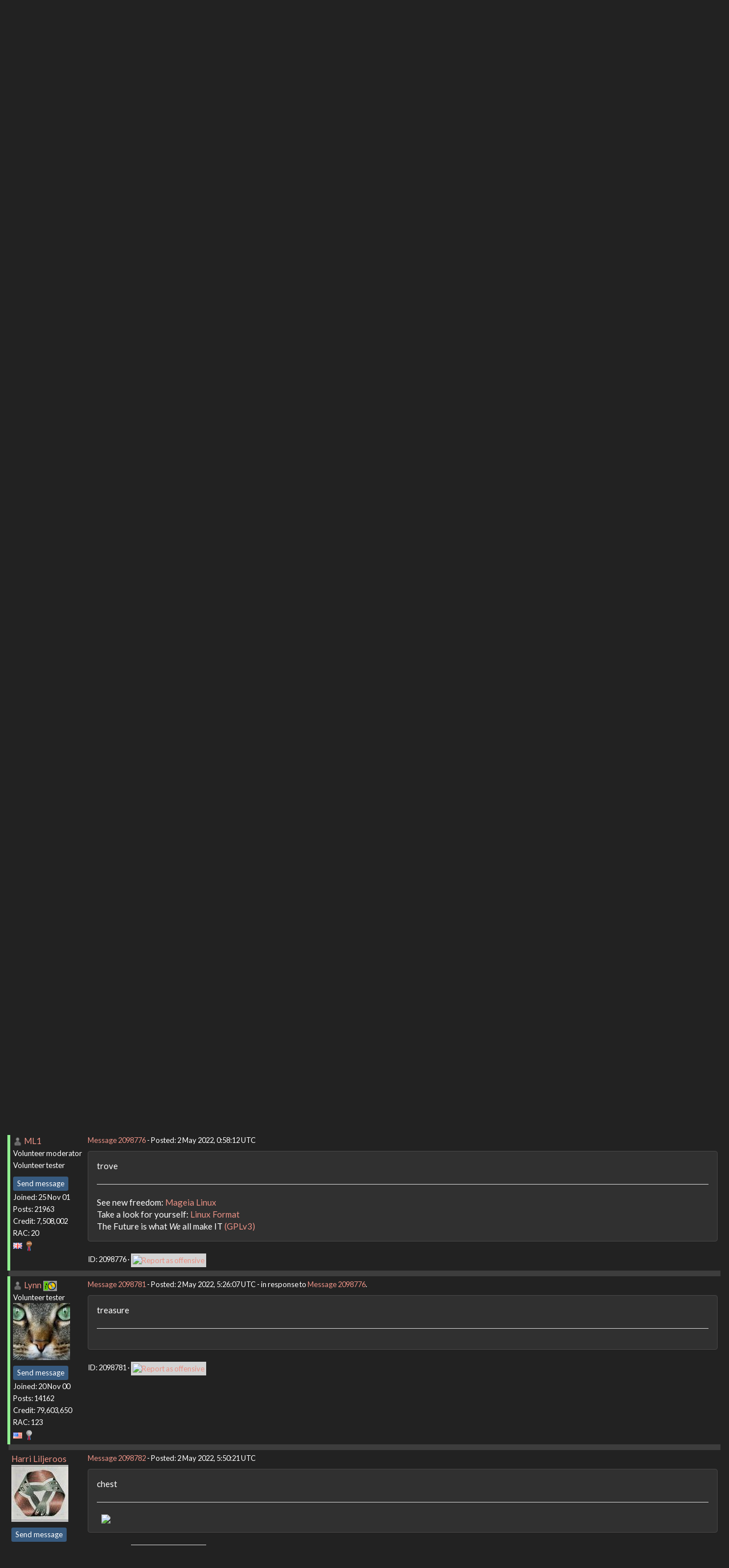

--- FILE ---
content_type: text/html; charset=utf-8
request_url: https://setiathome.berkeley.edu/forum_thread.php?id=85876&postid=2098776
body_size: 4810
content:
<!DOCTYPE html>
        <html lang="en">
        <head>
    
        <meta name="viewport" content="width=device-width, initial-scale=1">
    <title>Word Link # 113</title>

        <meta charset="utf-8">
        <link type="text/css" rel="stylesheet" href="https://setiathome.berkeley.edu//bootstrap.min.css" media="all">
    
            <link rel=stylesheet type="text/css" href="https://setiathome.berkeley.edu/sah_custom_dark.css">
        <link rel="icon" type="image/x-icon" href="https://setiathome.berkeley.edu/images/logo7.ico"/>

        <link rel=alternate type="application/rss+xml" title="RSS 2.0" href="https://setiathome.berkeley.edu/rss_main.php">
        </head>
    <body onload="jumpToUnread();">
<!-- SVN VERSIONS -->
<!-- $Id$ -->
<!-- $Id: pm.inc 14019 2007-11-01 23:04:39Z davea $ -->
<!-- $Id$ -->
<!-- $Id$ -->
<!-- $Id$ -->
<!-- $Id$ -->
<!-- $Id$ -->
<!-- $Id$ -->
<!-- $Id$ -->
<div class="container-fluid">
    <nav class="navbar navbar-default">

  <div class="container-fluid">
    <div class="navbar-header">
      <button type="button" class="navbar-toggle" data-toggle="collapse" data-target="#myNavbar">
        <span class="icon-bar"></span>
        <span class="icon-bar"></span>
        <span class="icon-bar"></span>
      </button>
      <a href="https://setiathome.berkeley.edu/"><img style="margin-top:7px;" height="40" src="https://setiathome.berkeley.edu/images/sah_logo_wb.png"></a>&nbsp;&nbsp;
    </div>
    <div class="collapse navbar-collapse" id="myNavbar">
      <ul class="nav navbar-nav">
    
      <li class="dropdown">
        <a class="dropdown-toggle" data-toggle="dropdown" href="#">Project
        <span class="caret"></span></a>
        <ul class="dropdown-menu">
    <li><a href="https://setiathome.berkeley.edu/sah_help.php">Help</a></li>
            <li><a href="https://setiathome.berkeley.edu/sah_donate.php">Donate</a></li>
            <li><a href="https://setiathome.berkeley.edu/sah_porting.php">Porting</a></li>
            <li><a href="https://setiathome.berkeley.edu/sah_graphics.php">Graphics</a></li>
            <li><a href="https://boinc.berkeley.edu/addons.php">Add-ons</a></li>
            
        </ul>
      </li>
    
      <li class="dropdown">
        <a class="dropdown-toggle" data-toggle="dropdown" href="#">Science
        <span class="caret"></span></a>
        <ul class="dropdown-menu">
    <li><a href="https://setiathome.berkeley.edu/sah_about.php">About SETI@home</a></li>
            <li><a href="https://setiathome.berkeley.edu/ap_faq.php">About Astropulse</a></li>
            <li><a href="https://setiathome.berkeley.edu/sah_sci_newsletters.php">Science newsletters</a></li>
            <li><a href="https://setiathome.berkeley.edu/nebula/index.php">Nebula</a></li>
            
        </ul>
      </li>
    
      <li class="dropdown">
        <a class="dropdown-toggle" data-toggle="dropdown" href="#">Computing
        <span class="caret"></span></a>
        <ul class="dropdown-menu">
    <li><a href="https://setiathome.berkeley.edu/stats.php">Statistics</a></li>
            <li><a href="https://setiathome.berkeley.edu/show_server_status.php">Server status</a></li>
            <li><a href="https://setiathome.berkeley.edu/tech_news.php">Technical news</a></li>
            <li><a href="https://setiathome.berkeley.edu/apps.php">Applications</a></li>
            <li><a href="https://setiathome.berkeley.edu/cert_print.php">Certificate</a></li>
            <li><a href="https://setiathome.berkeley.edu/kiosk/">World view</a></li>
            <li><a href="https://setiathome.berkeley.edu/host_stats.php">Host breakdown</a></li>
            
        </ul>
      </li>
    
      <li class="dropdown">
        <a class="dropdown-toggle" data-toggle="dropdown" href="#">Community
        <span class="caret"></span></a>
        <ul class="dropdown-menu">
    <li><a href="https://setiathome.berkeley.edu/forum_index.php">Message boards</a></li>
            <li><a href="https://setiathome.berkeley.edu/forum_help_desk.php">Questions and Answers</a></li>
            <li><a href="https://setiathome.berkeley.edu/team.php">Teams</a></li>
            <li><a href="https://setiathome.berkeley.edu/profile_menu.php">Profiles</a></li>
            <li><a href="https://setiathome.berkeley.edu/user_search.php">User search</a></li>
            <li><a href="https://setiathome.berkeley.edu/related.php">Web sites</a></li>
            <li><a href="https://setiathome.berkeley.edu/misc.php">Pictures and music</a></li>
            <li><a href="https://setiathome.berkeley.edu/uotd.php">User of the day</a></li>
            
        </ul>
      </li>
    
      <li class="dropdown">
        <a class="dropdown-toggle" data-toggle="dropdown" href="#">Site
        <span class="caret"></span></a>
        <ul class="dropdown-menu">
    <li><a href="https://setiathome.berkeley.edu/site_search.php">Site search</a></li>
            <li><a href="https://setiathome.berkeley.edu/language_select.php">Languages</a></li>
            <li><a href="https://setiathome.berkeley.edu/sah_help.php">Help</a></li>
            
        </ul>
      </li>
    
      </ul>
      <ul class="nav navbar-nav navbar-right">
    
                <li><a href="https://setiathome.berkeley.edu/signup.php">Join</a></li>
                <li><a href="https://setiathome.berkeley.edu/login_form.php">Login</a></li>
                
      </ul>
    </div>
  </div>
</nav>
    <h2>Word Link # 113</h2>
<form action="forum_search_action.php" method="POST">
    <div class="table">
      <table  width="100%" class="table table-condensed " >
    
        <tr>
    
        <td>
        <input type="hidden" name="search_max_time" value="30">
        <input type="hidden" name="search_forum" value="-1">
        <input type="hidden" name="search_sort" value="5">
        <input type="text" class="" name="search_keywords">
        <input class="btn btn-primary btn-sm" title="Search for words in forum messages" type="submit" value="Search forums"><br>
        <small><a href="forum_search.php">Advanced search</a></small>
        </td>
    </tr>
    </table>
        </div>
    </form>
    <p><span class=title>
            <a href="forum_index.php">Message boards</a> : 
            <a href="forum_forum.php?id=11">Cafe SETI</a> : 
        Word Link # 113</span><br><small><a href=moderation.php>Message board moderation</a></small>

    <p>
    <form class="form-inline" action="forum_thread.php">
    <table width="100%" cellspacing=0 cellpadding=0>
    <tr>
    <td>
To post messages, you must <a href=login_form.php>log in</a>.</td><td align="right">
    <input type="hidden" name="id" value="85876">
    <div class="form-group">
<select style="color:#000;"class="form-control input-sm" style="width:240px" name="sort">"<option value="6">Oldest first</option>
<option value="5">Newest first</option>
<option value="7">Highest rated posts first</option>
</select>
 <input class="btn btn-default btn-sm" type="submit" value="Sort">
    </div>
    </td></tr></table>
    </form><p>
 <a href="forum_thread.php?id=85876&sort_style=&amp;start=200">Previous &middot; </a>  <a href="forum_thread.php?id=85876&sort_style=&amp;start=0">1</a>  . . .  <a href="forum_thread.php?id=85876&sort_style=&amp;start=160">9</a>  &middot;  <a href="forum_thread.php?id=85876&sort_style=&amp;start=180">10</a>  &middot;  <a href="forum_thread.php?id=85876&sort_style=&amp;start=200">11</a>  &middot; <b>12</b> &middot;  <a href="forum_thread.php?id=85876&sort_style=&amp;start=240">13</a>  &middot;  <a href="forum_thread.php?id=85876&sort_style=&amp;start=260">14</a>  &middot;  <a href="forum_thread.php?id=85876&sort_style=&amp;start=280">15</a>  . . .  <a href="forum_thread.php?id=85876&sort_style=&amp;start=2000">101</a>  <a href="forum_thread.php?id=85876&sort_style=&amp;start=240"> &middot; Next</a> 
<div class="table">
      <table  width="100%" class="table table-condensed table-striped" >
    <tr><th  class="bg-primary">Author</th><th style="width: 100%" class="bg-primary">Message</th></tr>

        <tr>
        <td  style="border-left: 5px solid LightGreen" >
        <a name="2098752"></a>
     <a href="https://setiathome.berkeley.edu/show_user.php?userid=8083616">W-K 666</a> <a href=sah_donate.php><img border=0 src=star.gif alt="Project Donor" title="Project Donor"></a><br><span class="small"><nobr>Volunteer tester<nobr><br><p> </p> <a href="pm.php?action=new&amp;userid=8083616" title="Send W-K 666 a private message" class="btn btn-primary btn-xs">Send message</a><br>Joined: 18 May 99<br>Posts: 19891<br>Credit: 40,757,560<br>RAC: 67<br><img class=flag alt="United Kingdom" title="United Kingdom" src=flags/gb.png>
<img title="Top 5% in average credit" valign=top height=20 src=img/pct_5.png> </span>
        </td>
        <td height="1%">
        <div class="small">
    <form action="forum_rate.php?post=2098752" method="post"> <a href="forum_thread.php?id=85876&amp;postid=2098752">Message 2098752</a> - Posted: 1 May 2022, 22:13:30 UTC </form>
</div>
        <p>
    <div class="panel panel-default" style="word-break: break-word;">
            <div class="panel-body">strike</div></div>
        <div class="small"
            <span>ID: 2098752 &middot; <a href="forum_report_post.php?post=2098752"><img class="icon" border="0" title="Report this post as offensive" alt="Report as offensive" src="img/report_post.png" height="9"></a></span></td></tr>
        <tr><td colspan=2></td></tr>
    
        <tr>
        <td  style="border-left: 5px solid LightGreen" >
        <a name="2098757"></a>
     <a href="https://setiathome.berkeley.edu/view_profile.php?userid=164498"><img title="View the profile of ML1" src="https://setiathome.berkeley.edu/img/head_20.png" alt="Profile"></a> <a href="https://setiathome.berkeley.edu/show_user.php?userid=164498">ML1</a> <br><span class="small"><nobr>Volunteer moderator<nobr><br><nobr>Volunteer tester<nobr><br><p> </p> <a href="pm.php?action=new&amp;userid=164498" title="Send ML1 a private message" class="btn btn-primary btn-xs">Send message</a><br>Joined: 25 Nov 01<br>Posts: 21963<br>Credit: 7,508,002<br>RAC: 20<br><img class=flag alt="United Kingdom" title="United Kingdom" src=flags/gb.png>
<img title="Top 25% in average credit" valign=top height=20 src=img/pct_25.png> </span>
        </td>
        <td height="1%">
        <div class="small">
    <form action="forum_rate.php?post=2098757" method="post"> <a href="forum_thread.php?id=85876&amp;postid=2098757">Message 2098757</a> - Posted: 1 May 2022, 22:43:48 UTC </form>
</div>
        <p>
    <div class="panel panel-default" style="word-break: break-word;">
            <div class="panel-body">mine<hr>See new freedom: <a href="http://www.mageia.org/en/" rel="nofollow">Mageia Linux</a><br />
Take a look for yourself: <a href="http://www.linuxformat.com/" rel="nofollow">Linux Format</a> <br />
The Future is what <i>We</i> all make IT <a href="http://www.gnu.org/copyleft/gpl.html" rel="nofollow">(GPLv3)</a>
</div></div>
        <div class="small"
            <span>ID: 2098757 &middot; <a href="forum_report_post.php?post=2098757"><img class="icon" border="0" title="Report this post as offensive" alt="Report as offensive" src="img/report_post.png" height="9"></a></span></td></tr>
        <tr><td colspan=2></td></tr>
    
        <tr>
        <td >
        <a name="2098759"></a>
     <a href="https://setiathome.berkeley.edu/view_profile.php?userid=3450"><img title="View the profile of Wiggo" src="https://setiathome.berkeley.edu/img/head_20.png" alt="Profile"></a> <a href="https://setiathome.berkeley.edu/show_user.php?userid=3450">Wiggo</a> <br><span class="small"><img width="100" height="100" src="user_profile/images/3450_avatar.jpg" alt="Avatar"><br><p> </p> <a href="pm.php?action=new&amp;userid=3450" title="Send Wiggo a private message" class="btn btn-primary btn-xs">Send message</a><br>Joined: 24 Jan 00<br>Posts: 38534<br>Credit: 261,360,520<br>RAC: 489<br><img class=flag alt="Australia" title="Australia" src=flags/au.png>
<img title="Top 1% in average credit" valign=top height=20 src=img/pct_1.png> </span>
        </td>
        <td height="1%">
        <div class="small">
    <form action="forum_rate.php?post=2098759" method="post"> <a href="forum_thread.php?id=85876&amp;postid=2098759">Message 2098759</a> - Posted: 1 May 2022, 22:46:54 UTC </form>
</div>
        <p>
    <div class="panel panel-default" style="word-break: break-word;">
            <div class="panel-body">gold</div></div>
        <div class="small"
            <span>ID: 2098759 &middot; <a href="forum_report_post.php?post=2098759"><img class="icon" border="0" title="Report this post as offensive" alt="Report as offensive" src="img/report_post.png" height="9"></a></span></td></tr>
        <tr><td colspan=2></td></tr>
    
        <tr>
        <td  style="border-left: 5px solid LightGreen" >
        <a name="2098764"></a>
     <a href="https://setiathome.berkeley.edu/view_profile.php?userid=164498"><img title="View the profile of ML1" src="https://setiathome.berkeley.edu/img/head_20.png" alt="Profile"></a> <a href="https://setiathome.berkeley.edu/show_user.php?userid=164498">ML1</a> <br><span class="small"><nobr>Volunteer moderator<nobr><br><nobr>Volunteer tester<nobr><br><p> </p> <a href="pm.php?action=new&amp;userid=164498" title="Send ML1 a private message" class="btn btn-primary btn-xs">Send message</a><br>Joined: 25 Nov 01<br>Posts: 21963<br>Credit: 7,508,002<br>RAC: 20<br><img class=flag alt="United Kingdom" title="United Kingdom" src=flags/gb.png>
<img title="Top 25% in average credit" valign=top height=20 src=img/pct_25.png> </span>
        </td>
        <td height="1%">
        <div class="small">
    <form action="forum_rate.php?post=2098764" method="post"> <a href="forum_thread.php?id=85876&amp;postid=2098764">Message 2098764</a> - Posted: 1 May 2022, 23:33:59 UTC </form>
</div>
        <p>
    <div class="panel panel-default" style="word-break: break-word;">
            <div class="panel-body">inert<hr>See new freedom: <a href="http://www.mageia.org/en/" rel="nofollow">Mageia Linux</a><br />
Take a look for yourself: <a href="http://www.linuxformat.com/" rel="nofollow">Linux Format</a> <br />
The Future is what <i>We</i> all make IT <a href="http://www.gnu.org/copyleft/gpl.html" rel="nofollow">(GPLv3)</a>
</div></div>
        <div class="small"
            <span>ID: 2098764 &middot; <a href="forum_report_post.php?post=2098764"><img class="icon" border="0" title="Report this post as offensive" alt="Report as offensive" src="img/report_post.png" height="9"></a></span></td></tr>
        <tr><td colspan=2></td></tr>
    
        <tr>
        <td  style="border-left: 5px solid LightGreen" >
        <a name="2098767"></a>
     <a href="https://setiathome.berkeley.edu/view_profile.php?userid=187472"><img title="View the profile of Gary Charpentier" src="https://setiathome.berkeley.edu/img/head_20.png" alt="Profile"></a> <a href="https://setiathome.berkeley.edu/show_user.php?userid=187472">Gary Charpentier</a> <a href=sah_donate.php><img border=0 src=star2.gif alt="Crowdfunding Project Donor*" title="Crowdfunding Project Donor"></a><a href=sah_donate.php><img border=0 src=disk_icon.gif alt="Special Project $75 donor" title="Special Project Donor"></a><a href=sah_donate.php><img border=0 src=gpu_icon.gif alt="Special Project $250 donor" title="Special Project Donor"></a><br><span class="small"><nobr>Volunteer tester<nobr><br><img width="100" height="100" src="user_profile/images/187472_avatar.jpg" alt="Avatar"><br><p> </p> <a href="pm.php?action=new&amp;userid=187472" title="Send Gary Charpentier a private message" class="btn btn-primary btn-xs">Send message</a><br>Joined: 25 Dec 00<br>Posts: 31550<br>Credit: 53,134,872<br>RAC: 32<br><img class=flag alt="United States" title="United States" src=flags/us.png>
<img title="Top 25% in average credit" valign=top height=20 src=img/pct_25.png> </span>
        </td>
        <td height="1%">
        <div class="small">
    <form action="forum_rate.php?post=2098767" method="post"> <a href="forum_thread.php?id=85876&amp;postid=2098767">Message 2098767</a> - Posted: 1 May 2022, 23:49:19 UTC </form>
</div>
        <p>
    <div class="panel panel-default" style="word-break: break-word;">
            <div class="panel-body">gas</div></div>
        <div class="small"
            <span>ID: 2098767 &middot; <a href="forum_report_post.php?post=2098767"><img class="icon" border="0" title="Report this post as offensive" alt="Report as offensive" src="img/report_post.png" height="9"></a></span></td></tr>
        <tr><td colspan=2></td></tr>
    
        <tr>
        <td >
        <a name="2098773"></a>
     <a href="https://setiathome.berkeley.edu/view_profile.php?userid=3450"><img title="View the profile of Wiggo" src="https://setiathome.berkeley.edu/img/head_20.png" alt="Profile"></a> <a href="https://setiathome.berkeley.edu/show_user.php?userid=3450">Wiggo</a> <br><span class="small"><img width="100" height="100" src="user_profile/images/3450_avatar.jpg" alt="Avatar"><br><p> </p> <a href="pm.php?action=new&amp;userid=3450" title="Send Wiggo a private message" class="btn btn-primary btn-xs">Send message</a><br>Joined: 24 Jan 00<br>Posts: 38534<br>Credit: 261,360,520<br>RAC: 489<br><img class=flag alt="Australia" title="Australia" src=flags/au.png>
<img title="Top 1% in average credit" valign=top height=20 src=img/pct_1.png> </span>
        </td>
        <td height="1%">
        <div class="small">
    <form action="forum_rate.php?post=2098773" method="post"> <a href="forum_thread.php?id=85876&amp;postid=2098773">Message 2098773</a> - Posted: 2 May 2022, 0:31:32 UTC </form>
</div>
        <p>
    <div class="panel panel-default" style="word-break: break-word;">
            <div class="panel-body">stove</div></div>
        <div class="small"
            <span>ID: 2098773 &middot; <a href="forum_report_post.php?post=2098773"><img class="icon" border="0" title="Report this post as offensive" alt="Report as offensive" src="img/report_post.png" height="9"></a></span></td></tr>
        <tr><td colspan=2></td></tr>
    
        <tr>
        <td  style="border-left: 5px solid LightGreen" >
        <a name="2098776"></a>
     <a href="https://setiathome.berkeley.edu/view_profile.php?userid=164498"><img title="View the profile of ML1" src="https://setiathome.berkeley.edu/img/head_20.png" alt="Profile"></a> <a href="https://setiathome.berkeley.edu/show_user.php?userid=164498">ML1</a> <br><span class="small"><nobr>Volunteer moderator<nobr><br><nobr>Volunteer tester<nobr><br><p> </p> <a href="pm.php?action=new&amp;userid=164498" title="Send ML1 a private message" class="btn btn-primary btn-xs">Send message</a><br>Joined: 25 Nov 01<br>Posts: 21963<br>Credit: 7,508,002<br>RAC: 20<br><img class=flag alt="United Kingdom" title="United Kingdom" src=flags/gb.png>
<img title="Top 25% in average credit" valign=top height=20 src=img/pct_25.png> </span>
        </td>
        <td height="1%">
        <div class="small">
    <form action="forum_rate.php?post=2098776" method="post"> <a href="forum_thread.php?id=85876&amp;postid=2098776">Message 2098776</a> - Posted: 2 May 2022, 0:58:12 UTC </form>
</div>
        <p>
    <div class="panel panel-default" style="word-break: break-word;">
            <div class="panel-body">trove<hr>See new freedom: <a href="http://www.mageia.org/en/" rel="nofollow">Mageia Linux</a><br />
Take a look for yourself: <a href="http://www.linuxformat.com/" rel="nofollow">Linux Format</a> <br />
The Future is what <i>We</i> all make IT <a href="http://www.gnu.org/copyleft/gpl.html" rel="nofollow">(GPLv3)</a>
</div></div>
        <div class="small"
            <span>ID: 2098776 &middot; <a href="forum_report_post.php?post=2098776"><img class="icon" border="0" title="Report this post as offensive" alt="Report as offensive" src="img/report_post.png" height="9"></a></span></td></tr>
        <tr><td colspan=2></td></tr>
    
        <tr>
        <td  style="border-left: 5px solid LightGreen" >
        <a name="2098781"></a>
     <a href="https://setiathome.berkeley.edu/view_profile.php?userid=182419"><img title="View the profile of Lynn" src="https://setiathome.berkeley.edu/img/head_20.png" alt="Profile"></a> <a href="https://setiathome.berkeley.edu/show_user.php?userid=182419">Lynn</a> <a href=sah_donate.php><img border=0 src=disk_icon.gif alt="Special Project $75 donor" title="Special Project Donor"></a><br><span class="small"><nobr>Volunteer tester<nobr><br><img width="100" height="100" src="user_profile/images/182419_avatar.jpg" alt="Avatar"><br><p> </p> <a href="pm.php?action=new&amp;userid=182419" title="Send Lynn a private message" class="btn btn-primary btn-xs">Send message</a><br>Joined: 20 Nov 00<br>Posts: 14162<br>Credit: 79,603,650<br>RAC: 123<br><img class=flag alt="United States" title="United States" src=flags/us.png>
<img title="Top 5% in average credit" valign=top height=20 src=img/pct_5.png> </span>
        </td>
        <td height="1%">
        <div class="small">
    <form action="forum_rate.php?post=2098781" method="post"> <a href="forum_thread.php?id=85876&amp;postid=2098781">Message 2098781</a> - Posted: 2 May 2022, 5:26:07 UTC  - in response to <a href="forum_thread.php?id=85876&amp;postid=2098776">Message 2098776</a>. &nbsp; </form>
</div>
        <p>
    <div class="panel panel-default" style="word-break: break-word;">
            <div class="panel-body">treasure<hr>
</div></div>
        <div class="small"
            <span>ID: 2098781 &middot; <a href="forum_report_post.php?post=2098781"><img class="icon" border="0" title="Report this post as offensive" alt="Report as offensive" src="img/report_post.png" height="9"></a></span></td></tr>
        <tr><td colspan=2></td></tr>
    
        <tr>
        <td >
        <a name="2098782"></a>
     <a href="https://setiathome.berkeley.edu/show_user.php?userid=135862">Harri Liljeroos</a> <br><span class="small"><img width="100" height="100" src="user_profile/images/135862_avatar.jpg" alt="Avatar"><br><p> </p> <a href="pm.php?action=new&amp;userid=135862" title="Send Harri Liljeroos a private message" class="btn btn-primary btn-xs">Send message</a><br>Joined: 29 May 99<br>Posts: 5920<br>Credit: 85,281,665<br>RAC: 126<br><img class=flag alt="Finland" title="Finland" src=flags/fi.png>
<img title="Top 5% in average credit" valign=top height=20 src=img/pct_5.png> </span>
        </td>
        <td height="1%">
        <div class="small">
    <form action="forum_rate.php?post=2098782" method="post"> <a href="forum_thread.php?id=85876&amp;postid=2098782">Message 2098782</a> - Posted: 2 May 2022, 5:50:21 UTC </form>
</div>
        <p>
    <div class="panel panel-default" style="word-break: break-word;">
            <div class="panel-body">chest<hr><img hspace="8" class="img-responsive" src="https://www.boincstats.com/signature/-1/user/206514053123/sig.png"> 
</div></div>
        <div class="small"
            <span>ID: 2098782 &middot; <a href="forum_report_post.php?post=2098782"><img class="icon" border="0" title="Report this post as offensive" alt="Report as offensive" src="img/report_post.png" height="9"></a></span></td></tr>
        <tr><td colspan=2></td></tr>
    
        <tr>
        <td >
        <a name="2098783"></a>
     <a href="https://setiathome.berkeley.edu/view_profile.php?userid=3450"><img title="View the profile of Wiggo" src="https://setiathome.berkeley.edu/img/head_20.png" alt="Profile"></a> <a href="https://setiathome.berkeley.edu/show_user.php?userid=3450">Wiggo</a> <br><span class="small"><img width="100" height="100" src="user_profile/images/3450_avatar.jpg" alt="Avatar"><br><p> </p> <a href="pm.php?action=new&amp;userid=3450" title="Send Wiggo a private message" class="btn btn-primary btn-xs">Send message</a><br>Joined: 24 Jan 00<br>Posts: 38534<br>Credit: 261,360,520<br>RAC: 489<br><img class=flag alt="Australia" title="Australia" src=flags/au.png>
<img title="Top 1% in average credit" valign=top height=20 src=img/pct_1.png> </span>
        </td>
        <td height="1%">
        <div class="small">
    <form action="forum_rate.php?post=2098783" method="post"> <a href="forum_thread.php?id=85876&amp;postid=2098783">Message 2098783</a> - Posted: 2 May 2022, 7:56:03 UTC </form>
</div>
        <p>
    <div class="panel panel-default" style="word-break: break-word;">
            <div class="panel-body">drawers</div></div>
        <div class="small"
            <span>ID: 2098783 &middot; <a href="forum_report_post.php?post=2098783"><img class="icon" border="0" title="Report this post as offensive" alt="Report as offensive" src="img/report_post.png" height="9"></a></span></td></tr>
        <tr><td colspan=2></td></tr>
    
        <tr>
        <td >
        <a name="2098787"></a>
     <a href="https://setiathome.berkeley.edu/view_profile.php?userid=361953"><img title="View the profile of Guy" src="https://setiathome.berkeley.edu/img/head_20.png" alt="Profile"></a> <a href="https://setiathome.berkeley.edu/show_user.php?userid=361953">Guy</a> <br><span class="small"><img width="100" height="100" src="user_profile/images/361953_avatar.jpg" alt="Avatar"><br><p> </p> <a href="pm.php?action=new&amp;userid=361953" title="Send Guy a private message" class="btn btn-primary btn-xs">Send message</a><br>Joined: 17 May 99<br>Posts: 70<br>Credit: 8,183,090<br>RAC: 0<br><img class=flag alt="United Kingdom" title="United Kingdom" src=flags/gb.png>
</span>
        </td>
        <td height="1%">
        <div class="small">
    <form action="forum_rate.php?post=2098787" method="post"> <a href="forum_thread.php?id=85876&amp;postid=2098787">Message 2098787</a> - Posted: 2 May 2022, 10:11:07 UTC </form>
</div>
        <p>
    <div class="panel panel-default" style="word-break: break-word;">
            <div class="panel-body">Art<hr><b></b><br />
<img hspace="8" class="img-responsive" src="https://www.boincstats.com/signature/-1/user/162623/sig.png"> 
</div></div>
        <div class="small"
            <span>ID: 2098787 &middot; <a href="forum_report_post.php?post=2098787"><img class="icon" border="0" title="Report this post as offensive" alt="Report as offensive" src="img/report_post.png" height="9"></a></span></td></tr>
        <tr><td colspan=2></td></tr>
    
        <tr>
        <td >
        <a name="2098788"></a>
     <a href="https://setiathome.berkeley.edu/show_user.php?userid=135862">Harri Liljeroos</a> <br><span class="small"><img width="100" height="100" src="user_profile/images/135862_avatar.jpg" alt="Avatar"><br><p> </p> <a href="pm.php?action=new&amp;userid=135862" title="Send Harri Liljeroos a private message" class="btn btn-primary btn-xs">Send message</a><br>Joined: 29 May 99<br>Posts: 5920<br>Credit: 85,281,665<br>RAC: 126<br><img class=flag alt="Finland" title="Finland" src=flags/fi.png>
<img title="Top 5% in average credit" valign=top height=20 src=img/pct_5.png> </span>
        </td>
        <td height="1%">
        <div class="small">
    <form action="forum_rate.php?post=2098788" method="post"> <a href="forum_thread.php?id=85876&amp;postid=2098788">Message 2098788</a> - Posted: 2 May 2022, 10:22:34 UTC </form>
</div>
        <p>
    <div class="panel panel-default" style="word-break: break-word;">
            <div class="panel-body">Garfunkel<hr><img hspace="8" class="img-responsive" src="https://www.boincstats.com/signature/-1/user/206514053123/sig.png"> 
</div></div>
        <div class="small"
            <span>ID: 2098788 &middot; <a href="forum_report_post.php?post=2098788"><img class="icon" border="0" title="Report this post as offensive" alt="Report as offensive" src="img/report_post.png" height="9"></a></span></td></tr>
        <tr><td colspan=2></td></tr>
    
        <tr>
        <td >
        <a name="2098789"></a>
     <a href="https://setiathome.berkeley.edu/view_profile.php?userid=3450"><img title="View the profile of Wiggo" src="https://setiathome.berkeley.edu/img/head_20.png" alt="Profile"></a> <a href="https://setiathome.berkeley.edu/show_user.php?userid=3450">Wiggo</a> <br><span class="small"><img width="100" height="100" src="user_profile/images/3450_avatar.jpg" alt="Avatar"><br><p> </p> <a href="pm.php?action=new&amp;userid=3450" title="Send Wiggo a private message" class="btn btn-primary btn-xs">Send message</a><br>Joined: 24 Jan 00<br>Posts: 38534<br>Credit: 261,360,520<br>RAC: 489<br><img class=flag alt="Australia" title="Australia" src=flags/au.png>
<img title="Top 1% in average credit" valign=top height=20 src=img/pct_1.png> </span>
        </td>
        <td height="1%">
        <div class="small">
    <form action="forum_rate.php?post=2098789" method="post"> <a href="forum_thread.php?id=85876&amp;postid=2098789">Message 2098789</a> - Posted: 2 May 2022, 10:26:21 UTC </form>
</div>
        <p>
    <div class="panel panel-default" style="word-break: break-word;">
            <div class="panel-body">Simon</div></div>
        <div class="small"
            <span>ID: 2098789 &middot; <a href="forum_report_post.php?post=2098789"><img class="icon" border="0" title="Report this post as offensive" alt="Report as offensive" src="img/report_post.png" height="9"></a></span></td></tr>
        <tr><td colspan=2></td></tr>
    
        <tr>
        <td  style="border-left: 5px solid LightGreen" >
        <a name="2098790"></a>
     <a href="https://setiathome.berkeley.edu/show_user.php?userid=8083616">W-K 666</a> <a href=sah_donate.php><img border=0 src=star.gif alt="Project Donor" title="Project Donor"></a><br><span class="small"><nobr>Volunteer tester<nobr><br><p> </p> <a href="pm.php?action=new&amp;userid=8083616" title="Send W-K 666 a private message" class="btn btn-primary btn-xs">Send message</a><br>Joined: 18 May 99<br>Posts: 19891<br>Credit: 40,757,560<br>RAC: 67<br><img class=flag alt="United Kingdom" title="United Kingdom" src=flags/gb.png>
<img title="Top 5% in average credit" valign=top height=20 src=img/pct_5.png> </span>
        </td>
        <td height="1%">
        <div class="small">
    <form action="forum_rate.php?post=2098790" method="post"> <a href="forum_thread.php?id=85876&amp;postid=2098790">Message 2098790</a> - Posted: 2 May 2022, 11:02:16 UTC </form>
</div>
        <p>
    <div class="panel panel-default" style="word-break: break-word;">
            <div class="panel-body">deMontfort</div></div>
        <div class="small"
            <span>ID: 2098790 &middot; <a href="forum_report_post.php?post=2098790"><img class="icon" border="0" title="Report this post as offensive" alt="Report as offensive" src="img/report_post.png" height="9"></a></span></td></tr>
        <tr><td colspan=2></td></tr>
    
        <tr>
        <td >
        <a name="2098792"></a>
     <a href="https://setiathome.berkeley.edu/show_user.php?userid=9860963">Admiral Gloval</a> <br><span class="small"><img width="100" height="100" src="user_profile/images/9860963_avatar.jpg" alt="Avatar"><br><p> </p> <a href="pm.php?action=new&amp;userid=9860963" title="Send Admiral Gloval a private message" class="btn btn-primary btn-xs">Send message</a><br>Joined: 31 Mar 13<br>Posts: 22437<br>Credit: 5,308,449<br>RAC: 0<br><img class=flag alt="United States" title="United States" src=flags/us.png>
</span>
        </td>
        <td height="1%">
        <div class="small">
    <form action="forum_rate.php?post=2098792" method="post"> <a href="forum_thread.php?id=85876&amp;postid=2098792">Message 2098792</a> - Posted: 2 May 2022, 12:49:49 UTC </form>
</div>
        <p>
    <div class="panel panel-default" style="word-break: break-word;">
            <div class="panel-body">Earl<hr><img hspace="8" class="img-responsive" src="http://www.zannpix.com/tmnt-raccoons.jpg"> <br />
<img hspace="8" class="img-responsive" src="https://boincstats.com/signature/-1/user/36881078/sig.png"> 
</div></div>
        <div class="small"
            <span>ID: 2098792 &middot; <a href="forum_report_post.php?post=2098792"><img class="icon" border="0" title="Report this post as offensive" alt="Report as offensive" src="img/report_post.png" height="9"></a></span></td></tr>
        <tr><td colspan=2></td></tr>
    
        <tr>
        <td >
        <a name="2098794"></a>
     <a href="https://setiathome.berkeley.edu/show_user.php?userid=135862">Harri Liljeroos</a> <br><span class="small"><img width="100" height="100" src="user_profile/images/135862_avatar.jpg" alt="Avatar"><br><p> </p> <a href="pm.php?action=new&amp;userid=135862" title="Send Harri Liljeroos a private message" class="btn btn-primary btn-xs">Send message</a><br>Joined: 29 May 99<br>Posts: 5920<br>Credit: 85,281,665<br>RAC: 126<br><img class=flag alt="Finland" title="Finland" src=flags/fi.png>
<img title="Top 5% in average credit" valign=top height=20 src=img/pct_5.png> </span>
        </td>
        <td height="1%">
        <div class="small">
    <form action="forum_rate.php?post=2098794" method="post"> <a href="forum_thread.php?id=85876&amp;postid=2098794">Message 2098794</a> - Posted: 2 May 2022, 13:26:43 UTC </form>
</div>
        <p>
    <div class="panel panel-default" style="word-break: break-word;">
            <div class="panel-body">Grey<hr><img hspace="8" class="img-responsive" src="https://www.boincstats.com/signature/-1/user/206514053123/sig.png"> 
</div></div>
        <div class="small"
            <span>ID: 2098794 &middot; <a href="forum_report_post.php?post=2098794"><img class="icon" border="0" title="Report this post as offensive" alt="Report as offensive" src="img/report_post.png" height="9"></a></span></td></tr>
        <tr><td colspan=2></td></tr>
    
        <tr>
        <td  style="border-left: 5px solid LightGreen" >
        <a name="2098795"></a>
     <a href="https://setiathome.berkeley.edu/view_profile.php?userid=136182"><img title="View the profile of Carlos" src="https://setiathome.berkeley.edu/img/head_20.png" alt="Profile"></a> <a href="https://setiathome.berkeley.edu/show_user.php?userid=136182">Carlos</a> <br><span class="small"><nobr>Volunteer tester<nobr><br><img width="100" height="100" src="user_profile/images/136182_avatar.jpg" alt="Avatar"><br><p> </p> <a href="pm.php?action=new&amp;userid=136182" title="Send Carlos a private message" class="btn btn-primary btn-xs">Send message</a><br>Joined: 9 Jun 99<br>Posts: 31744<br>Credit: 57,275,487<br>RAC: 157<br><img class=flag alt="United States" title="United States" src=flags/us.png>
<img title="Top 5% in average credit" valign=top height=20 src=img/pct_5.png> </span>
        </td>
        <td height="1%">
        <div class="small">
    <form action="forum_rate.php?post=2098795" method="post"> <a href="forum_thread.php?id=85876&amp;postid=2098795">Message 2098795</a> - Posted: 2 May 2022, 13:50:31 UTC </form>
</div>
        <p>
    <div class="panel panel-default" style="word-break: break-word;">
            <div class="panel-body">shades</div></div>
        <div class="small"
            <span>ID: 2098795 &middot; <a href="forum_report_post.php?post=2098795"><img class="icon" border="0" title="Report this post as offensive" alt="Report as offensive" src="img/report_post.png" height="9"></a></span></td></tr>
        <tr><td colspan=2></td></tr>
    
        <tr>
        <td  style="border-left: 5px solid LightGreen" >
        <a name="2098797"></a>
     <a href="https://setiathome.berkeley.edu/show_user.php?userid=8083616">W-K 666</a> <a href=sah_donate.php><img border=0 src=star.gif alt="Project Donor" title="Project Donor"></a><br><span class="small"><nobr>Volunteer tester<nobr><br><p> </p> <a href="pm.php?action=new&amp;userid=8083616" title="Send W-K 666 a private message" class="btn btn-primary btn-xs">Send message</a><br>Joined: 18 May 99<br>Posts: 19891<br>Credit: 40,757,560<br>RAC: 67<br><img class=flag alt="United Kingdom" title="United Kingdom" src=flags/gb.png>
<img title="Top 5% in average credit" valign=top height=20 src=img/pct_5.png> </span>
        </td>
        <td height="1%">
        <div class="small">
    <form action="forum_rate.php?post=2098797" method="post"> <a href="forum_thread.php?id=85876&amp;postid=2098797">Message 2098797</a> - Posted: 2 May 2022, 13:56:24 UTC </form>
</div>
        <p>
    <div class="panel panel-default" style="word-break: break-word;">
            <div class="panel-body">light</div></div>
        <div class="small"
            <span>ID: 2098797 &middot; <a href="forum_report_post.php?post=2098797"><img class="icon" border="0" title="Report this post as offensive" alt="Report as offensive" src="img/report_post.png" height="9"></a></span></td></tr>
        <tr><td colspan=2></td></tr>
    
        <tr>
        <td >
        <a name="2098798"></a>
     <a href="https://setiathome.berkeley.edu/show_user.php?userid=9860963">Admiral Gloval</a> <br><span class="small"><img width="100" height="100" src="user_profile/images/9860963_avatar.jpg" alt="Avatar"><br><p> </p> <a href="pm.php?action=new&amp;userid=9860963" title="Send Admiral Gloval a private message" class="btn btn-primary btn-xs">Send message</a><br>Joined: 31 Mar 13<br>Posts: 22437<br>Credit: 5,308,449<br>RAC: 0<br><img class=flag alt="United States" title="United States" src=flags/us.png>
</span>
        </td>
        <td height="1%">
        <div class="small">
    <form action="forum_rate.php?post=2098798" method="post"> <a href="forum_thread.php?id=85876&amp;postid=2098798">Message 2098798</a> - Posted: 2 May 2022, 14:27:05 UTC </form>
</div>
        <p>
    <div class="panel panel-default" style="word-break: break-word;">
            <div class="panel-body">Bulb<hr><img hspace="8" class="img-responsive" src="http://www.zannpix.com/tmnt-raccoons.jpg"> <br />
<img hspace="8" class="img-responsive" src="https://boincstats.com/signature/-1/user/36881078/sig.png"> 
</div></div>
        <div class="small"
            <span>ID: 2098798 &middot; <a href="forum_report_post.php?post=2098798"><img class="icon" border="0" title="Report this post as offensive" alt="Report as offensive" src="img/report_post.png" height="9"></a></span></td></tr>
        <tr><td colspan=2></td></tr>
    
        <tr>
        <td  style="border-left: 5px solid LightGreen" >
        <a name="2098800"></a>
     <a href="https://setiathome.berkeley.edu/show_user.php?userid=8083616">W-K 666</a> <a href=sah_donate.php><img border=0 src=star.gif alt="Project Donor" title="Project Donor"></a><br><span class="small"><nobr>Volunteer tester<nobr><br><p> </p> <a href="pm.php?action=new&amp;userid=8083616" title="Send W-K 666 a private message" class="btn btn-primary btn-xs">Send message</a><br>Joined: 18 May 99<br>Posts: 19891<br>Credit: 40,757,560<br>RAC: 67<br><img class=flag alt="United Kingdom" title="United Kingdom" src=flags/gb.png>
<img title="Top 5% in average credit" valign=top height=20 src=img/pct_5.png> </span>
        </td>
        <td height="1%">
        <div class="small">
    <form action="forum_rate.php?post=2098800" method="post"> <a href="forum_thread.php?id=85876&amp;postid=2098800">Message 2098800</a> - Posted: 2 May 2022, 14:47:21 UTC </form>
</div>
        <p>
    <div class="panel panel-default" style="word-break: break-word;">
            <div class="panel-body">tulip</div></div>
        <div class="small"
            <span>ID: 2098800 &middot; <a href="forum_report_post.php?post=2098800"><img class="icon" border="0" title="Report this post as offensive" alt="Report as offensive" src="img/report_post.png" height="9"></a></span></td></tr>
        <tr><td colspan=2></td></tr>
    </table>
        </div>
     <a href="forum_thread.php?id=85876&sort_style=&amp;start=200">Previous &middot; </a>  <a href="forum_thread.php?id=85876&sort_style=&amp;start=0">1</a>  . . .  <a href="forum_thread.php?id=85876&sort_style=&amp;start=160">9</a>  &middot;  <a href="forum_thread.php?id=85876&sort_style=&amp;start=180">10</a>  &middot;  <a href="forum_thread.php?id=85876&sort_style=&amp;start=200">11</a>  &middot; <b>12</b> &middot;  <a href="forum_thread.php?id=85876&sort_style=&amp;start=240">13</a>  &middot;  <a href="forum_thread.php?id=85876&sort_style=&amp;start=260">14</a>  &middot;  <a href="forum_thread.php?id=85876&sort_style=&amp;start=280">15</a>  . . .  <a href="forum_thread.php?id=85876&sort_style=&amp;start=2000">101</a>  <a href="forum_thread.php?id=85876&sort_style=&amp;start=240"> &middot; Next</a> 
<script>function jumpToUnread(){location.href='#2098776';}</script><p></p><span class=title>
            <a href="forum_index.php">Message boards</a> : 
            <a href="forum_forum.php?id=11">Cafe SETI</a> : 
        Word Link # 113</span><br>
<br>
        <p class="text-center">
        <a class="brand boinc-logo" href="https://boinc.berkeley.edu/"><img align="middle" border="0" src="https://setiathome.berkeley.edu/img/pb_boinc.gif" alt="Powered by BOINC"></a>
        <br>&nbsp;<br>
        &copy;2025 University of California
        <br>&nbsp;<br>
        SETI@home and Astropulse are funded by grants from the National Science Foundation, NASA, and donations from SETI@home volunteers. AstroPulse is funded in part by the NSF through grant AST-0307956.
        </p>
    
        <script src="https://setiathome.berkeley.edu//jquery.min.js"></script>
        <script src="https://setiathome.berkeley.edu//bootstrap.min.js"></script>
        </div>
        </body>
        </html>
    